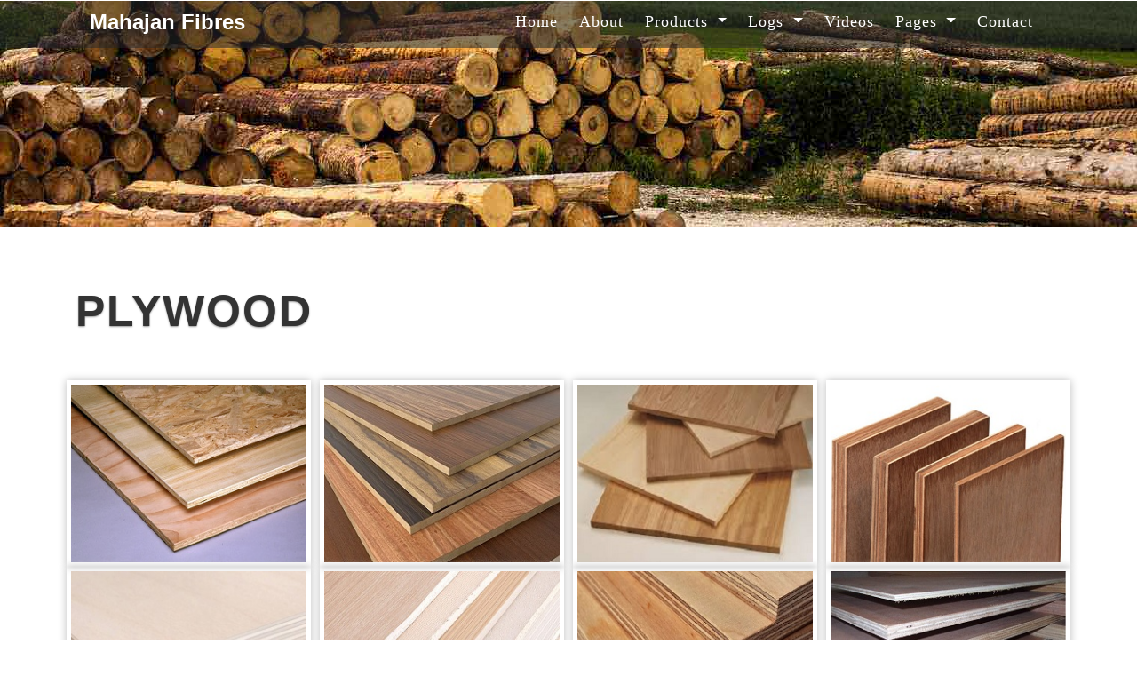

--- FILE ---
content_type: text/html
request_url: http://mahajanfibres.com/ply.html
body_size: 4120
content:
 <!--
	Author: W3layouts
	Author URL: http://w3layouts.com
	License: Creative Commons Attribution 3.0 Unported
	License URL: http://creativecommons.org/licenses/by/3.0/
-->
<!DOCTYPE html>
<html lang="en">
<head>
<title>Mahajan Fibres</title>
	
	<!-- Meta tag Keywords -->
	<meta http-equiv="Cache-Control" content="no-cache, no-store, must-revalidate" />
<meta http-equiv="Pragma" content="no-cache" />
<meta http-equiv="Expires" content="0" />
	<meta name="viewport" content="width=device-width, initial-scale=1">
	<meta charset="utf-8">
	<meta name="keywords" content="Intrend Responsive web template, Bootstrap Web Templates, Flat Web Templates, Android Compatible web template, 
	Smartphone Compatible web template, free webdesigns for Nokia, Samsung, LG, SonyEricsson, Motorola web design" />
	<script type="application/x-javascript">
		addEventListener("load", function () {
			setTimeout(hideURLbar, 0);
		}, false);

		function hideURLbar() {
			window.scrollTo(0, 1);
		}
	</script>
	<!--// Meta tag Keywords -->
	
	<!-- gallery css -->
	<link rel="stylesheet" href="css/swipebox.css">
	<!-- //gallery css -->

	<!-- css files -->
	<link rel="stylesheet" href="css/bootstrap.css"> <!-- Bootstrap-Core-CSS -->
	<link rel="stylesheet" href="css/style.css" type="text/css" media="all" /> <!-- Style-CSS --> 
	<link rel="stylesheet" href="css/fontawesome-all.css"> <!-- Font-Awesome-Icons-CSS -->
	<!-- //css files -->
	
	<!-- web-fonts -->
	<link href="//fonts.googleapis.com/css?family=Poiret+One&amp;subset=cyrillic,latin-ext" rel="stylesheet">
	<!-- //web-fonts -->
	
</head>

<body>

<!-- banner -->
<div class="inner-page-banner" id="home"> 	   
	<!--Header-->
	<header>
		<div class="container agile-banner_nav">
						<div class="gt__box"style="margin-left:970px;margin-top:-5px;">
    <p class="gt__notif">

    <div class="gt__select">
      <div id="google_translate_element"></div>
    </div>
  </div>
			<nav class="navbar navbar-expand-lg navbar-light bg-light">
				
				<h4 style="color:white;">
					<b>Mahajan Fibres</b></h4>
				<button class="navbar-toggler" type="button" data-toggle="collapse" data-target="#navbarSupportedContent" aria-controls="navbarSupportedContent" aria-expanded="false" aria-label="Toggle navigation">
				<span class="navbar-toggler-icon"></span>
				</button>

				<div class="collapse navbar-collapse justify-content-center" id="navbarSupportedContent">
					<ul class="navbar-nav ml-auto">
						<li class="nav-item">
							<a class="nav-link" href="index.html">Home <span class="sr-only">(current)</span></a>
						</li>
						<li >
						<a class="nav-link" href="about.html">About <span class="sr-only"></span></a>
					</li>
						<li class="dropdown nav-item">
						<a href="#" class="dropdown-toggle nav-link" data-toggle="dropdown">Products
							<b class="caret"></b>
						</a>
							<ul class="dropdown-menu agile_short_dropdown">
								
								<li>
								<a href="t&g.html">T & G</a>
								</li>
								 	
								<li>
									<a href="lumber.html">Lumbers</a>
								</li>
	                                   
	                                    	<li>
									<a href="coreveneer.html">Core Veneer</a>
								 
							         <li>
									<a href="red_cedar.html">Cedar</a>
								</li>
								       <li>
									<a href="syp.html">Shorts</a>
								</li>
						       <li>
									<a href="ply.html">Plywood</a>
								</li>
							</ul>
					</li>
					 
						
						<li class="dropdown nav-item">
							<a href="#" class="dropdown-toggle nav-link" data-toggle="dropdown">Logs
								<b class="caret"></b>
							</a>
							<ul class="dropdown-menu agile_short_dropdown">
								
								<li>
									<a href="birchlogs.html">Birtch Logs</a>
								</li>
								<li>
									<a href="blackalderlogs.html">Black Alder Logs</a>
								</li>
								<li>
									<a href="pine.html">Pine Logs</a>
								</li>
								<li>
									<a href="spruce.html">Spruce Logs</a>
								</li>
								<li>
									<a href="aspen.html">Aspen Logs</a>
								</li>
							</ul>
						</li>
					 
								<li class="nav-item">
						<a class="nav-link" href="videos.html">Videos</a>	
					</li>
						<ul class="dropdown-menu agile_short_dropdown">
								<li>
									<a href="australia.html">Australian Eucaplyptus Logs</a>
								</li>
								<li>
									<a href="finland.html">Finland wood Seminar</a>
								</li>
								<li>
									<a href="global.html">Global Buyer Mission Meeting at Canda 2017</a>
								</li>
								<li>
									<a href="delhi.html">Delhi Wood Trade Fair 2017</a>
								</li>
								<li>
									<a href="canada.html">Canada Bc Wood 2016</a>
								</li>
									<li>
									<a href="russia.html">Russian Europe Birchs price Logs</a>
								</li>
									<li>
									<a href="vedios.html">Videos</a>
								</li>
							</ul>
							</li>
								<li class="dropdown nav-item">
						<a href="#" class="dropdown-toggle nav-link" data-toggle="dropdown">Pages
							<b class="caret"></b>
						</a>
							<ul class="dropdown-menu agile_short_dropdown">
								
								<li>
									<a href="http://www.thecalculatorsite.com/conversions/substances/wood.php" data-hover="WOOD CONVERTER">Wood converter</a>
								</li>
								<li>
									<a href="track_trace.html">Track & Trace</a>
								</li>
							</ul>
					</li>
						
						<li class="nav-item">
							<a class="nav-link" href="contact.html">Contact</a>
						</li>
					</ul>
				</div>
			  
			</nav>
		</div>
	</header>
	<!--Header-->
</div>
<!-- //banner --> 

<!--Gallery-->
	<div class="gallery py-5">
		<div class="container py-sm-3">
		<h2 class="heading text-capitalize mb-sm-5 mb-3">PLYWOOD </h2>
			<h5 class="heading text-capitalize mb-sm-5 mb-3"> 
<p style="font-family:calibri;">
</p></h5>
					<div class="row gallery-grids">
						<div class="col-lg-3 col-md-4 col-sm-6 ggd baner-top small wow fadeInLeft animated" data-wow-delay=".5s">
							<a href="images/ply/1.jpg" class="b-link-stripe b-animate-go  swipebox">
								<div class="gal-spin-effect vertical ">
									<img src="images/ply/1.jpg" alt=" " />
									<div class="gal-text-box">
										<div class="info-gal-con">
										
											<span class="separator"></span>
											
											<span class="separator"></span>
											
										</div>
									</div>
								</div>
							</a>
						</div>
						<div class="col-lg-3 col-md-4 col-sm-6 ggd baner-top small wow fadeInLeft animated" data-wow-delay=".5s">
							<a href="images/ply/2.jpg" class="b-link-stripe b-animate-go  swipebox">
								<div class="gal-spin-effect vertical ">
									<img src="images/ply/2.jpg" alt=" " />
									<div class="gal-text-box">
										<div class="info-gal-con">

											<span class="separator"></span>
											
											<span class="separator"></span>
											
										</div>
									</div>
								</div>
							</a>
						</div>
						<div class="col-lg-3 col-md-4 col-sm-6 ggd baner-top small wow fadeInLeft animated" data-wow-delay=".5s">
							<a href="images/ply/6.jpg" class="b-link-stripe b-animate-go  swipebox">
								<div class="gal-spin-effect vertical ">
									<img src="images/ply/6.jpg" alt=" " />
									<div class="gal-text-box">
										<div class="info-gal-con">
										<span class="separator"></span>
											
											<span class="separator"></span>
											
										</div>
									</div>
								</div>
							</a>
						</div>
						<div class="col-lg-3 col-md-4 col-sm-6 ggd baner-top small wow fadeInUp animated" data-wow-delay=".5s">
							<a href="images/ply/4.jpg" class="b-link-stripe b-animate-go  swipebox">
								<div class="gal-spin-effect vertical ">
									<img src="images/ply/4.jpg" alt=" " />
									<div class="gal-text-box">
										<div class="info-gal-con">
										
											<span class="separator"></span>
											
											<span class="separator"></span>
											
										</div>
									</div>
								</div>
							</a>
						</div>
					<div class="col-lg-3 col-md-4 col-sm-6 ggd baner-top small wow fadeInUp animated" data-wow-delay=".5s">
							<a href="images/ply/3.jpg" class="b-link-stripe b-animate-go  swipebox">
								<div class="gal-spin-effect vertical ">
									<img src="images/ply/3.jpg" alt=" " />
									<div class="gal-text-box">
										<div class="info-gal-con">
										
											<span class="separator"></span>
											
											<span class="separator"></span>
											
										</div>
									</div>
								</div>
							</a>
						</div>
					<div class="col-lg-3 col-md-4 col-sm-6 ggd baner-top small wow fadeInUp animated" data-wow-delay=".5s">
							<a href="images/ply/13.jpg" class="b-link-stripe b-animate-go  swipebox">
								<div class="gal-spin-effect vertical ">
									<img src="images/ply/13.jpg" alt=" " />
									<div class="gal-text-box">
										<div class="info-gal-con">
										
											<span class="separator"></span>
											
											<span class="separator"></span>
											
										</div>
									</div>
								</div>
							</a>
						</div>
							<div class="col-lg-3 col-md-4 col-sm-6 ggd baner-top small wow fadeInUp animated" data-wow-delay=".5s">
							<a href="images/ply/8.jpg" class="b-link-stripe b-animate-go  swipebox">
								<div class="gal-spin-effect vertical ">
									<img src="images/ply/8.jpg" alt=" " />
									<div class="gal-text-box">
										<div class="info-gal-con">
										
											<span class="separator"></span>
											
											<span class="separator"></span>
											
										</div>
									</div>
								</div>
							</a>
						</div>
							<div class="col-lg-3 col-md-4 col-sm-6 ggd baner-top small wow fadeInUp animated" data-wow-delay=".5s">
							<a href="images/ply/9.jpg" class="b-link-stripe b-animate-go  swipebox">
								<div class="gal-spin-effect vertical ">
									<img src="images/ply/9.jpg" alt=" " />
									<div class="gal-text-box">
										<div class="info-gal-con">
										
											<span class="separator"></span>
											
											<span class="separator"></span>
											
										</div>
									</div>
								</div>
							</a>
						</div>
					 
						
				
					</div>
				</div>
		</div>
	<!-- //gallery -->
	<center>
	<h6 class="heading text-capitalize mb-sm-5 mb-3"><b style="font-family:calibri; font-size:26px;text-decoration:underline;"> </b></h6>

</center>
<!-- footer -->
<footer class="py-5">
	<div class="container py-md-5">
		<div class="footer-logo mb-5 text-center">
			<a class="navbar-brand" href="index.html">Mahajan<span class="display">Fibres</span></a>
		</div>
		<div class="footer-grid">
		
			<div class="list-footer">
				<ul class="footer-nav text-center">
					<li>
						<a href="index.html">Home</a>
					</li>
					
					<li>
						<a href="t&g.html">T & G</a>
					</li>
					<li>
						<a href="lumber.html">Lumbers</a>
					</li>
					<li>
						<a href="contact.html">Contact</a>
					</li>
				</ul>
			</div>
			<div class="agileits_w3layouts-copyright mt-4 text-center">
				<p>© 2019 Mahajan Fibres. All Rights Reserved | </p>
		</div>
		</div>
	</div>
</footer>
<!-- footer -->

<!-- js-scripts -->		

	<!-- js -->
	<script type="text/javascript" src="js/jquery-2.2.3.min.js"></script>
	<script type="text/javascript" src="js/bootstrap.js"></script> <!-- Necessary-JavaScript-File-For-Bootstrap --> 
	<!-- //js -->
	
	<!-- swipe box js -->
	<script src="js/jquery.swipebox.min.js"></script> 
	    <script type="text/javascript">
			jQuery(function($) {
				$(".swipebox").swipebox();
			});
	</script>
	<!-- //swipe box js -->

	<!-- start-smoth-scrolling -->
	<script src="js/SmoothScroll.min.js"></script>
	<script type="text/javascript" src="js/move-top.js"></script>
	<script type="text/javascript" src="js/easing.js"></script>
	<script type="text/javascript">
		jQuery(document).ready(function($) {
			$(".scroll").click(function(event){		
				event.preventDefault();
				$('html,body').animate({scrollTop:$(this.hash).offset().top},1000);
			});
		});
	</script>
	<!-- here stars scrolling icon -->
	<script type="text/javascript">
		$(document).ready(function() {
			/*
				var defaults = {
				containerID: 'toTop', // fading element id
				containerHoverID: 'toTopHover', // fading element hover id
				scrollSpeed: 1200,
				easingType: 'linear' 
				};
			*/
								
			$().UItoTop({ easingType: 'easeOutQuart' });
								
			});
	</script>

	<script>
	// function googleTranslateElementInit() {
// new google.translate.TranslateElement({pageLanguage: 'en'}, 'google_translate_element');
// }

function googleTranslateElementInit() {
new google.translate.TranslateElement({pageLanguage: 'en', layout: google.translate.TranslateElement.InlineLayout.SIMPLE}, 'google_translate_element');
}

(function(){var gtConstEvalStartTime = new Date();function d(b){var a=document.getElementsByTagName("head")[0];a||(a=document.body.parentNode.appendChild(document.createElement("head")));a.appendChild(b)}function _loadJs(b){var a=document.createElement("script");a.type="text/javascript";a.charset="UTF-8";a.src=b;d(a)}function _loadCss(b){var a=document.createElement("link");a.type="text/css";a.rel="stylesheet";a.charset="UTF-8";a.href=b;d(a)}function _isNS(b){b=b.split(".");for(var a=window,c=0;c<b.length;++c)if(!(a=a[b[c]]))return!1;return!0}
function _setupNS(b){b=b.split(".");for(var a=window,c=0;c<b.length;++c)a.hasOwnProperty?a.hasOwnProperty(b[c])?a=a[b[c]]:a=a[b[c]]={}:a=a[b[c]]||(a[b[c]]={});return a}window.addEventListener&&"undefined"==typeof document.readyState&&window.addEventListener("DOMContentLoaded",function(){document.readyState="complete"},!1);
if (_isNS('google.translate.Element')){return}(function(){var c=_setupNS('google.translate._const');c._cest = gtConstEvalStartTime;gtConstEvalStartTime = undefined;c._cl='en';c._cuc='googleTranslateElementInit';c._cac='';c._cam='';c._ctkk=eval('((function(){var a\x3d814543065;var b\x3d2873925779;return 414629+\x27.\x27+(a+b)})())');var h='translate.googleapis.com';var s=(true?'https':window.location.protocol=='https:'?'https':'http')+'://';var b=s+h;c._pah=h;c._pas=s;c._pbi=b+'/translate_static/img/te_bk.gif';c._pci=b+'/translate_static/img/te_ctrl3.gif';c._pli=b+'/translate_static/img/loading.gif';c._plla=h+'/translate_a/l';c._pmi=b+'/translate_static/img/mini_google.png';c._ps=b+'/translate_static/css/translateelement.css';c._puh='translate.google.com';_loadCss(c._ps);_loadJs(b+'/translate_static/js/element/main.js');})();})();

/*
console.log($('goog-te-gadget').html('Powered by ').replace('test'));

$(".goog-te-gadget:contains('Powered by ')").text("test");


$('.goog-te-gadget').each(function() {
   var text = $(this).html();
   $(this).html(text.replace('Powered by ', 'I love this text')); 

});
*/

</script>
	<!-- //here ends scrolling icon -->
	<!-- start-smoth-scrolling -->
	
<!-- //js-scripts -->

</body>
<script>'undefined'=== typeof _trfq || (window._trfq = []);'undefined'=== typeof _trfd && (window._trfd=[]),_trfd.push({'tccl.baseHost':'secureserver.net'},{'ap':'cpsh-oh'},{'server':'sg2plzcpnl509485'},{'dcenter':'sg2'},{'cp_id':'10393300'},{'cp_cl':'8'}) // Monitoring performance to make your website faster. If you want to opt-out, please contact web hosting support.</script><script src='https://img1.wsimg.com/traffic-assets/js/tccl.min.js'></script></html>

--- FILE ---
content_type: text/css
request_url: http://mahajanfibres.com/css/style.css
body_size: 9328
content:
/*--
Author: W3layouts
Author URL: http://w3layouts.com
License: Creative Commons Attribution 3.0 Unported
License URL: http://creativecommons.org/licenses/by/3.0/
--*/
body{
	padding:0;
	margin:0;
    width:100%;
	background:#fff;
	position:relative;
	font-family: 'Poiret One', cursive;
}
body a{
    transition:0.5s all;
	-webkit-transition:0.5s all;
	-moz-transition:0.5s all;
	-o-transition:0.5s all;
	-ms-transition:0.5s all;
}
a:hover{
	text-decoration:none;
}
input[type="button"],input[type="submit"],.contact-form input[type="submit"]{
	transition:0.5s all;
	-webkit-transition:0.5s all;
	-moz-transition:0.5s all;
	-o-transition:0.5s all;
	-ms-transition:0.5s all;
}
h1,h2,h3,h4,h5,h6{
	margin:0;	
}	
p{
	margin:0;
}
ul{
	margin:0;
	padding:0;
}
label{
	margin:0;
}
img{
	width:100%;
}


/*-- banner --*/
header {
    position: absolute;
    z-index: 9;
    width: 100%;
    background: rgba(37, 37, 37, 0.54);
}
.bg-light {
    background-color: transparent !important;
}
h1{
    font-size: inherit;
}
/*-- nav --*/

.navbar-nav > li {
    margin-right: 0.5em;
}
.dropdown-menu a {
    font-size: 12px;
    font-weight: 400;
    letter-spacing: 1px;
    padding: 10px;
	color: #333;
}
.dropdown-menu li {
    padding: 5px 0;
}
.navbar-default .navbar-brand,.navbar-default .navbar-brand:hover, .navbar-default .navbar-brand:focus {
    color: #fff;
}
.navbar-light .navbar-nav .show > .nav-link, .navbar-light .navbar-nav .active > .nav-link, .navbar-light .navbar-nav .nav-link.show, .navbar-light .navbar-nav .nav-link.active {
    color: #fff;
    font-size: 18px;
    font-weight: 400;
    letter-spacing: 1px;
    font-family:calibri;
     text-decoration: underline;
}
.navbar-light .navbar-nav .nav-link {
    color: #fff;
    font-size: 18px;
    font-weight: 400;
    letter-spacing: 1px;
    font-family:calibri;
}
.navbar-light .navbar-brand {
    color: #fff;
    font-size: 3em;
    text-decoration: none;
    border: 4px solid #fff;
    text-transform: uppercase;
	font-weight: 700;
    margin: 0;
	text-align: center;
    letter-spacing: 3px;
    padding: 10px 15px;
    line-height: 50px;
}
.navbar-light .navbar-brand:hover, .navbar-light .navbar-brand:focus {
    color: #F44336;
    border: 4px solid;
}
.navbar-brand span {
    display: block;
}
.navbar-brand i {
    padding: .17em .2em;
    font-style: normal;
    display: inline-block;
}
.w3layouts_banner_info{
	text-align: center;
    width: 80%;
    margin: 15em auto 0;
}
.w3layouts_banner_info h2{
	font-size:3em;
	color:#fff;
	text-transform:capitalize;
	background:rgba(0, 208, 245, 0.65);
}
.w3layouts_banner_info p {
    text-transform: uppercase;
    color: #212121;
    letter-spacing: 7px;
    font-weight: bold;
    margin-bottom: 1em;
}
.link-effect-2 a {
	overflow: hidden;
	padding: 20px;
	color: #797878;
	font-weight: 400;
}
.link-effect-2 a span {
  position: relative;
  display: inline-block;
  -moz-transition: 0.3s;
  -o-transition: 0.3s;
  -webkit-transition: 0.3s;
  transition: 0.3s;
}
.link-effect-2 a span::before {
  color: #00d2ff;
  position: absolute;
  top: 100%;
  content: attr(data-hover);
  font-weight: 800;
  -moz-transform: translate3d(0, 0, 0);
  -ms-transform: translate3d(0, 0, 0);
  -webkit-transform: translate3d(0, 0, 0);
  transform: translate3d(0, 0, 0);
}
.link-effect-2 a:hover span {
  -moz-transform: translateY(-100%);
  -ms-transform: translateY(-100%);
  -webkit-transform: translateY(-100%);
  transform: translateY(-100%);
}
/*-- //top-nav --*/ 
.cd-radial-slider-content h2,.cd-radial-slider-content h3 {
    font-size: 3.5em;
    color: #fff;
    text-align: center;
    line-height: 1.5em;
    text-transform: uppercase;
    font-weight: 700;
    letter-spacing: 20px;
    text-shadow: 2px 2px 2px rgb(12, 12, 12);
}
.cd-radial-slider-content h2 span ,.cd-radial-slider-content h3 span {
    display: block;
    color: #fcd000;
}

a.read,a.read2{
    font-size: 17px;
    color: #fff !important;
    padding: .8em 1.5em;
     margin-top: 1em;
    display: inline-block;
    letter-spacing: 3px;
	background: transparent;
	border: 2px solid #fff;
}
a.read i {
    vertical-align: middle;
}
a.read2{
	background:#000!important;
}
a.read:hover, a.read2:hover{
    background: #3F51B5;
	border: 2px solid #3F51B5;
}
/*-- //banner --*/


/*-- about --*/
h3.heading,h2.heading {
    font-size: 50px;
    font-weight: 700;
    letter-spacing: 2px;
    color: #333;
    text-shadow: 0 1px 2px rgba(0, 0, 0, 0.4);
}

.card-title {
    text-transform: uppercase;
    font-size: 20px;
    color: #F44336;
    font-weight: bold;
    letter-spacing: 2px;
    position: relative;
    margin-bottom: 1.2rem;
    margin-top:1.2rem;
    text-shadow: 0 1px 2px rgba(0, 0, 0, 0.4);
}
.card-text {
    margin: 0;
    font-size: 12px;
    color: #777;
    margin: 1em 0;
    line-height: 20px;
    font-weight: 600;
    letter-spacing: 1px;
}
.card-title:after {
    position: absolute;
    content: '';
    background: #F44336;
    width: 20%;
    height: 2px;
    left: 40%;
    bottom: -30%;
}
.titleleft:after {
    position: absolute;
    content: '';
    background: #F44336;
    width: 20%;
    height: 2px;
    left: 0%;
    bottom: -30%;
}
.titleright:after {
    position: absolute;
    content: '';
    background: #F44336;
    width: 20%;
    height: 2px;
    left: auto;
    right: 0%;
    bottom: -30%;
}

.card-body a.btn {
	background: none;
    color: #333;
    letter-spacing: 2px;
    padding: 10px 25px;
    font-weight: 600;
    font-size: 14px;
    border-radius: 0;
    border: 1px solid #333;
}

section.agile_stats {
    background: #EFF6FD;
}

h3.stat-title {
    color: #000;
    letter-spacing: 4.5px;
    font-size: 1.8em;
    line-height: 25px;
}

.counter i {
    color: #bed0e9;
}

.timer {
    font-size: 2em;
    color: #000;
}

.w3l-thead {
    background: #007bff;
}

/*-- //about --*/

/*-- about bottom --*/

.bottom-grids h3 {
    text-transform: uppercase;
    font-size: 27px;
    color: #F44336;
    font-weight: bold;
    letter-spacing: 3px;
    position: relative;
    text-shadow: 0 1px 2px rgba(0, 0, 0, 0.4);
}
.bottom-grids p {
    font-size: 15px;
    color: #777;
    margin: 1em 0;
    line-height: 28px;
    font-weight: 600;
    letter-spacing: 1px;
}
.bottom-grid1 a {
      background: none;
    color: #333;
    letter-spacing: 2px;
    padding: 12px 25px;
    font-weight: 600;
    font-size: 14px;
    border-radius: 0;
    border: 1px solid #333;
}
.bottom-grid1 a:hover {
    background: #3F51B5;
    color: #fff;
    border: 1px solid #3F51B5;
}
.bottom-grid2 h4 {
    font-size: 40px;
    font-weight: bold;
    text-align: center;
    letter-spacing: 4px;
    border: 2px solid #3F51B5;
    background: #3F51B5;
    color: #fff;
    border-radius: 50%;
    width: 250px;
    height: 250px;
    line-height: 250px;
    margin: auto;
	position: relative;
    transition: 0.5s all;
    -webkit-transition: 0.5s all;
    -moz-transition: 0.5s all;
    -ms-transition: 0.5s all;
    -o-transition: 0.5s all;
}
.bottom-grid2 h4:hover {
    border: 2px solid #333;
    background: #333;
	color: #fff;
    transition: 0.5s all;
    -webkit-transition: 0.5s all;
    -moz-transition: 0.5s all;
    -ms-transition: 0.5s all;
    -o-transition: 0.5s all;
}
.bottom-grid2 h4:after {
    position: absolute;
    content: '';
    background: #fff;
    width: 20%;
    height: 2px;
    left: 40%;
    bottom: 35%;
}
.bottom-grid2 h4:before {
    position: absolute;
    content: '';
    background: #fff;
    width: 40%;
    height: 2px;
    left: 30%;
    top: 35%;
}
/*-- //about bottom --*/
/*-- //table for products --*/
table.minimalistBlack {
  font-family: "Lucida Sans Unicode", "Lucida Grande", sans-serif;
  border: 3px solid #000000;
  background-color: #EEECEC;
  width: 90%;
  height: 300px;
  text-align: left;
  border-collapse: collapse;
  margin-bottom:20px;
}
table.minimalistBlack td, table.minimalistBlack th {
  border: 1px solid #000000;
  padding: 5px 4px;
}
table.minimalistBlack tbody td {
  font-size: 14px;
}
table.minimalistBlack thead {
  background: #CFCFCF;
  background: -moz-linear-gradient(top, #dbdbdb 0%, #d3d3d3 66%, #CFCFCF 100%);
  background: -webkit-linear-gradient(top, #dbdbdb 0%, #d3d3d3 66%, #CFCFCF 100%);
  background: linear-gradient(to bottom, #dbdbdb 0%, #d3d3d3 66%, #CFCFCF 100%);
  border-bottom: 3px solid #000000;
}
table.minimalistBlack thead th {
  font-size: 15px;
  font-weight: bold;
  color: #000000;
  text-align: left;
}
table.minimalistBlack tfoot {
  font-size: 14px;
  font-weight: bold;
  color: #000000;
  border-top: 3px solid #000000;
}
table.minimalistBlack tfoot td {
  font-size: 14px;
}

/*-- blog --*/

.blog-img {
    padding: 0;
}

.blog-bottom {
    background: #eb5273;
    padding: 2em;
    min-height: 330px;
}

.blog_info h5 a {
    font-size: 20px;
    color: #3F51B5;
    font-weight: 900;
    text-transform: uppercase;
    text-decoration: none;
    line-height: 1.5;
    letter-spacing: 3px;
}

.blog_info p a.user-blog {
    color: #555;
    text-transform: capitalize;
    font-size: 1em;
}

ul.blog_list li {
    display: inline-block;
    color: #212121;
    font-size: 0.9em;
}

ul.blog_list li span {
    color: #3F51B5;
    padding-right: 8px;
}

ul.blog_list li i {
    padding: 0 1em;
    font-style: normal;
    color: #999;
}

ul.blog_list li a {
    text-decoration: none;
    color: #212121;
}

.blog_info {
    padding: 2em;
    border: 3px solid #f5f5f5;
}

.blog-side.blog-top-right {
    padding-right: 0;
}
.single-left1.blog_info {
    margin: 0;
}

.blog_info p {
     font-size: 15px;
    color: #777;
    margin: 1em 0;
    line-height: 28px;
    font-weight: 600;
    letter-spacing: 1px;
}

ul.blog_list li a {
    font-weight: 900;
    font-size: 14px;
    letter-spacing: 1px;
    color: #515252;
}

/*-single-*/

.single-gd {
    padding: 2em 2em;
    border: 3px solid #f5f5f5;
    margin-bottom: 1em;
}

.single-gd h4 {
    font-size: 20px;
    color: #4b4d4f;
    margin-bottom: 20px;
    letter-spacing: 1px;
    font-weight: 900;
    text-transform: capitalize;
}

h5.mt-0 {
    margin-bottom: 15px;
    font-size: 18px;
    color: #3F51B5;
    font-weight: 900;
    text-transform: uppercase;
    text-decoration: none;
    line-height: 1.5;
    letter-spacing: 2px;
}

.progress {
    font-size: 0.75em;
    line-height: 8em;
    text-align: center;
    background-color: #d6d9da;
    border-radius: 0.25rem;
    margin-bottom: 1em;
}

.card-body {
    padding: 12px;
}

.card-header {
    padding: 0;
    color: #0e0f10;
}

.card-header button.btn.btn-link {
    color: #555;
    font-weight: 600;
}

.single-gd form input {
    width: 100%;
}

.single-left .single-gd img {
    margin-bottom: 1em;
}

.comment-top input[type="text"],
.comment-top input[type="email"],
.comment-top textarea {
    background: none;
    width: 100%;
    outline: none;
    border: 1px solid #b7b7b7;
    padding: 0.7em 1em;
    font-size: 0.9em;
    color: #777;
	font-weight: 900;
    margin: 0 0 0.7em;
    letter-spacing: 2px;
}

.comment-top input[type="submit"] {
    font-size: 1.1em;
	font-weight: 900;
    background: #3F51B5;
    padding: 0.7em 1em;
	letter-spacing: 3px;
    text-align: center;
    color: #fff;
    border: none;
    outline: none;
    margin: 0 auto;
    transition: 0.5s all;
    -webkit-transition: 0.5s all;
    -o-transition: 0.5s all;
    -ms-transition: 0.5s all;
    -moz-transition: 0.5s all;
    cursor: pointer;
}

.comment-top input[type="submit"]:hover {
    background: #222;
}

.single-gd form input[type="email"] {
    outline: none;
    padding: 12px 15px;
    font-size: 14px;
	font-weight: 900;
    color: #777;
    background: #ffffff;
    letter-spacing: 3px;
    border: none;
    border: 1px solid #777;
    margin: 0;
    border-radius: 0;
}
.single-gd p{
    font-size: 15px;
    color: #777;
    line-height: 28px;
    font-weight: 600;
    letter-spacing: 1px;
}
.comment-bottom textarea{
    height: 120px;
}
.single-gd form input[type="submit"] {
    background: #3F51B5;
    padding: .8em 1em;
    color: #fff;
    font-size: 15px;
    font-weight: 700;
    display: block;
    outline: none;
    border: none;
    cursor: pointer;
    letter-spacing: 1px;
    margin-top: 1em;
}

.single-gd form input[type="submit"]:hover {
    background: #222;
}

.media-body p {
    font-size: 15px;
    color: #777;
    margin: 1em 0;
    line-height: 28px;
    font-weight: 600;
    letter-spacing: 1px;
}

.comment h3,
.comment-top h4 {
    color: #555;
    font-size: 1.4em;
    text-align: left;
    padding: 0 0 0.5em;
    font-weight: 600;
    letter-spacing: 1px;
    text-shadow: 0 1px 2px rgba(0, 0, 0, 0.03);
    margin-bottom: 1em;
}

.media img {
    margin-right: 15px;
     width: 15%;
}

.comment-top {
    margin-top: 2em;
}

.blog-grid-right {
    float: left;
    width: 60%;
    margin-left: 0.5em;
}

.blog-grid-left {
    float: left;
    width: 36%;
}

.blog-grid-right h5 {
    font-size: 0.95em;
    line-height: 1.4em;
    font-weight: 600;
}

.blog-grid-right h5 a {
    font-size: 15px;
    color: #777;
    margin: 1em 0;
    line-height: 28px;
    font-weight: 600;
    letter-spacing: 1px;
}
.tech-btm img {
    background: #f3f3f3;
    padding: 6px;
}

/* //blog responsive code */

@media screen and (max-width: 1680px) {}

@media screen and (max-width: 1600px) {}

@media screen and (max-width: 1440px) {}

@media screen and (max-width:1366px) {
    
}

@media screen and (max-width:1280px) {}

@media screen and (max-width: 1080px) {
    .blog_info p {
        line-height: 1.5;
        letter-spacing: 0.3px;
    }
    .blog_info {
        min-height: 275px;
        padding: 1em 2em;
    }
    .blog_info.blog-right {
        min-height: 305px;
        width: 100%;
    }
}

@media screen and (max-width: 1050px) {
    .blog_info.blog-right {
        min-height: 297px;
    }
    .blog-x.br-mar {
        margin-top: 1.2em;
    }
    .blog_info.blog-right {
        min-height: 370px;
    }
    .blog_info.blog-right {
		min-height: 370px;
		width: 100%;
	}
	.blog_info.blog-right.two {
		min-height: 369px;
    }
    .single-gd h4 {
        font-size: 1em;
    }
}

@media screen and (max-width: 1024px) {
    .blog_info.blog-right {
		min-height: 372px;
	}
	.blog_info.blog-right.two {
		min-height: 373px;
	}
}

@media screen and (max-width: 991px) {
    .blog_info {
        min-height: auto;
        padding:2em 2em;
    }
    .blog_info.blog-right {
        min-height: auto;
    }
    .blog-side.blog-top-right {
        padding-right: 0;
        margin-top: 1em;
    }
    .blog_info.blog-right.two {
        min-height: auto;
    }
    .single-gd h4 {
         font-size: 1em;
    }
    .single-left {
        margin-top: 2em;
    }
}

@media screen and (max-width: 667px) {
    .row {
        margin-right: 5px;
        margin-left: 5px;
    }
    .blog-side.blog-top-right {
        padding-right: 0;
        margin-top: 1em;
        padding: 0;
    }
    .blog-sp {
        padding: 0;
    }
    .mt-3 {
        margin-top: 1em !important;
        display: block;
    }
    .single-left {
        margin-top: 2em;
        padding: 0;
    }
}

@media screen and (max-width: 640px) {
    .blog-sp {
        padding: 0;
    }
}

@media screen and (max-width: 600px) {
    .comment-top input[type="submit"] {
        width:40%;
    }
}

@media screen and (max-width: 568px) {

}

@media screen and (max-width: 480px) {

}

@media screen and (max-width: 414px) {
    .comment-top input[type="submit"] {
        width:45%;
    }
}

@media screen and (max-width: 384px) {


}

@media screen and (max-width: 375px) {

}

@media screen and (max-width: 320px) {

}

/* //blog responsive code */


/*-- error --*/
.content_left h2 {
    font-size: 100px;
    position: relative;
}
.content_left h2:after {
    content: "";
    position: absolute;
    border: 5px solid #3F51B5;
    width: 46px;
    height: 46px;
    left: 6.2%;
    top: 31%;
    border-radius: 50%;
}
.b-search input[type="text"] {
    width: 100%;
    outline: none;
    padding: 12px 20px;
    font-size: 16px;
	font-weight: 900;
    letter-spacing: 3px;
    color: #333;
    border: none;
    box-sizing: border-box;
     border: 1px solid #999;
}
.b-search input[type="submit"] {
    background: url(../images/search-icon.png) no-repeat 14px 14px #3F51B5;
    border: none;
    height: 50px;
    width: 50px;
    display: inline-block;
    position: absolute;
    outline: none;
    cursor: pointer;
    top: 0px;
    right: 0px;
}
.b-search {
    position: relative;
    width: 40%;
}
.back_to_index a {
    font-size: 15px;
    font-weight: 900;
    background: #3F51B5;
    padding: 1em 2em;
    margin: 1em 0;
    display: inline-block;
    letter-spacing: 3px;
    text-align: center;
    color: #fff;
    border: none;
    outline: none;
    transition: 0.5s all;
    -webkit-transition: 0.5s all;
    -o-transition: 0.5s all;
    -ms-transition: 0.5s all;
    -moz-transition: 0.5s all;
    cursor: pointer;
}
.back_to_index a:hover {
    background: #333;
}
.content_left p {
    font-size: 15px;
    color: #777;
    line-height: 28px;
    font-weight: 600;
    letter-spacing: 1px;
}
.content_left h5 {
    font-size: 20px;
    color: #3F51B5;
    font-weight: 900;
    text-transform: uppercase;
    text-decoration: none;
    line-height: 1.5;
    letter-spacing: 3px;
}



/*-- //error --*/

/*-- counter--*/
.services-bottom {
    background: url(../images/1.jpg) no-repeat 0px 0px;
    background-size: cover;
    -webkit-background-size: cover;
    -moz-background-size: cover;
    -o-background-size: cover;
    -ms-background-size: cover;
    background-attachment: fixed;
}
.banner-dott1 {
    background: rgba(0, 0, 0, 0.4);
}
.stats h2.heading {
    color: #fff;
}
.agile_count_grid_left {
    text-align: center;
}
.agile_count_grid_left span,.agile_count_grid_right p{
	font-size:3em;
}
.agile_count_grid_right p{
    font-size: 2em;
    border: 1px solid;
	margin: 1em 0;
}
.agile_count_grid_right {
    text-align: center;
}
.agile_count_grid_right p{
	color: #fff;
     font-weight: bold;
    letter-spacing: 5px;
}
.w3_agile_stats_grid h4 {
      font-size: 17px;
    letter-spacing: 3px;
    color: #ccc;
    margin: .5em 0 0;
    text-transform:capitalize;
    position: relative;
    text-align: center;
     font-weight: bold;
}
.w3_agile_stats_grid h4:after{
    position: absolute;
    content: "";
    height: 2px;
    width: 20%;
    background: #eee;
    bottom: -100%;
    left: 40%;
}
.agile_count_grid_left span {
    color: #eee;
}
/*-- //counter--*/


/*-- why --*/
.why{
	background: url(../images/3.jpg) no-repeat center;
	background-size: cover;
}
.layer{
    background: rgba(37, 37, 37, 0.54);
}
.why h3.heading, .services-bottom .heading {
    color: #fff;
}
.why-grid1 h4 {
    text-transform: uppercase;
    font-size: 30px;
    color: #fff;
    font-weight: bold;
    letter-spacing: 4px;
     line-height: 40px;
    position: relative;
    margin-bottom: 1.2rem;
     text-shadow: 2px 2px 2px rgb(12, 12, 12);
}
.why-grid1 p {
    margin: 0;
    font-size: 16px;
    color: #fff;
    text-transform: uppercase;
    font-weight: bold;
    letter-spacing: 6px;
    text-decoration: underline;
}
.why-grid1 i.icon {
    color: #fff;
    font-size: 50px;
    margin-bottom: .7em;
}
.why-grid1 a i {
    color: #fff;
    border: 2px solid #fff;
    width: 50px;
    height: 50px;
    line-height: 47px;
    font-size: 20px;
    text-align: center;
    border-radius: 50%;
    transition: 0.5s all;
    -webkit-transition: 0.5s all;
    -moz-transition: 0.5s all;
    -ms-transition: 0.5s all;
    -o-transition: 0.5s all;
}
.why-grid1 a i:hover {
    background: #3F51B5;
    border: 2px solid #3F51B5;
    transition: 0.5s all;
    -webkit-transition: 0.5s all;
    -moz-transition: 0.5s all;
    -ms-transition: 0.5s all;
    -o-transition: 0.5s all;
}

/*-- why --*/

/*-- banner-bottom --*/
.w3-agileits-about h3,h3.tittle-agileits-w3layouts,.agileits_agile_contact_form h3,.w3-team-head h3,.services-heading h3{
    font-size: 3em;
    color: #000;
    text-align: center;
		 margin-bottom:40px;
}
.w3-agileits-about-top h3 {
    color: #000;
}
.banner-silder {
    position: relative;
}
.view-tenth img {
   -webkit-transform: scaleY(1);
   -moz-transform: scaleY(1);
   -o-transform: scaleY(1);
   -ms-transform: scaleY(1);
   transform: scaleY(1);
   -webkit-transition: all 0.7s ease-in-out;
   -moz-transition: all 0.7s ease-in-out;
   -o-transition: all 0.7s ease-in-out;
   -ms-transition: all 0.7s ease-in-out;
   transition: all 0.7s ease-in-out;
   width:100%;
}
.view-tenth .mask {
   -webkit-transition: all 0.5s linear;
   -moz-transition: all 0.5s linear;
   -o-transition: all 0.5s linear;
   -ms-transition: all 0.5s linear;
   transition: all 0.5s linear;
   -ms-filter: "progid: DXImageTransform.Microsoft.Alpha(Opacity=0)";
   filter: alpha(opacity=0);
   opacity: 0;
}
.view-tenth img {
   filter: alpha(opacity=1);
   opacity: 1;
}
.view-tenth:hover .mask {
   -ms-filter: "progid: DXImageTransform.Microsoft.Alpha(Opacity=100)";
   filter: alpha(opacity=100);
   opacity: 1;
}
.view {
    float: none;
    overflow: hidden;
    position: relative;
    text-align: center;
    background: #3F51B5;
    min-height: 290px;
}
.view1 {
    background: #2196F3;
}
.view2 {
    background: #ff4c4c;
}
.view3 {
    background: #009688;
}

.view .mask,.view .content {
   position: absolute;
   overflow: hidden;
   top: 0;
   left: 0;
}
.view img {
   display: block;
   position: relative;
}
.agile_text_box p {
    line-height: 1.8em;
    width: 89%;
    margin: 0 auto;
      font-size: 15px;
    color: #ccc;
    line-height: 28px;
    font-weight: 600;
    letter-spacing: 1px;
}
.agile_text_box h3 {
    font-size: 20px;
    color: #fff;
    margin: 1em 0;
    font-weight: bold;
    letter-spacing: 4px;
    text-transform: uppercase;
}
.banner_bottom_right_grid {
    padding-right: 0;
}
.wthree_banner_bottom_right_grids:nth-child(2){
	margin:1em 0 0;
}
.banner_bottom_left h3 {
    color: #212121;
    font-size: 3em;
    font-weight: 700;
    text-shadow:2px 2px 2px rgba(189, 187, 187, 0.8);
    -webkit-text-shadow:2px 2px 2px rgba(189, 187, 187, 0.8);
    -moz-text-shadow:2px 2px 2px rgba(189, 187, 187, 0.8);
    -o-text-shadow:2px 2px 2px rgba(189, 187, 187, 0.8);
    -ms-text-shadow:2px 2px 2px rgba(189, 187, 187, 0.8);
    letter-spacing: 1px;
}
.banner_bottom_left p i {
    color: #34bf49;
    display: block;
    margin: .5em 0 1em;
    letter-spacing: 6px;
    font-size: 0.9em;
}
.banner_bottom_left {
    text-align: left;
    margin-top: 1em;
}
.banner_bottom_left p{
	line-height:2em;
	margin-bottom:3em;
}
.wthree_more1 a,.wthree_more2 a,.wthree_more3 a {
    text-align: center;
}
.wthree_more.wthree_more1 {
    padding: 0;
	margin-top:1em;
}
.wthree_more.wthree_more1 a {
    width: 25%!important;
	margin: 0!important;
}

.banner_bottom_right_grid i {
    color: #fff;
    font-size: 2em;
    margin-top: 1.8em;
}
.banner_bottom_right .img_agile {
    position: relative;
    border: 7px solid #34bf49;
}
.banner_bottom_right .img_agile img {
    position: relative;
    top: 25px;
    left: 25px;
    display: block;
    width: 100%;
    height: auto;
    transition: all 500ms ease;
    -moz-transition: all 500ms ease;
    -webkit-transition: all 500ms ease;
    -ms-transition: all 500ms ease;
    -o-transition: all 500ms ease;
}
/*-- //banner-bottom --*/

/*-- team --*/

.w3_agileits-team1 h5 {
    font-size: 20px;
    color: #000;
	text-transform: uppercase;
    letter-spacing: 1px;
     font-weight: bold;
    letter-spacing: 3px;
    text-shadow: 0 1px 2px rgba(0, 0, 0, 0.4);
}
.w3_agileits-team1 p {
    margin: 0;
    font-size: 15px;
    color: #777;
    line-height: 28px;
    font-weight: 600;
    letter-spacing: 1px;
}
.social-icons ul li {
    display: inline-block;
    text-align: center;
}

.social-icons ul li a.fab {
      font-size: 12px;
    color: #fff;
    background: #333;
    width: 37px;
    height: 37px;
    line-height: 37px;
    border-radius: 50%;
}

.social-icons ul li a.fab:hover {
    color: #fff;
    background: #3F51B5;
}

.team-right p {
    font-size: 20px;
}
/*-- //team --*/

/*-- clients --*/
.clients-main{
	background: url(../images/banner.jpg) no-repeat center;
    background-size: cover;
    -webkit-background-size: cover;
    -moz-background-size: cover;
    -o-background-size: cover;
    -ms-background-size: cover;
}
.wthree-different-dot1 {
    background: rgba(37, 37, 37, 0.54);
}
.clients-main h3.heading {
    color: #fff;
}
.cli-ent {
    width: 60%;
    margin: 0 auto;
}
.contact-w3layouts h3,
.clients h3 {
	color: #000!important;
}
.spldishes-w3left {
	padding: 2.3em;
	background-color: #fd463e;
	-webkit-transition: .5s all;
	-moz-transition: .5s all;
	-o-transition: .5s all;
	-ms-transition: .5s all;
	transition: .5s all;
}
.w3agile-spldishes p.para-agileits-w3layouts {
	color: #8a8888!important;
}
.spldishes-agileinfo:hover .spldishes-w3left {
	background-color: #09c4dc;
}
.spldishes-agileinfo {
	margin-top: 4em;
}
.spldishes-agileinfo h5 {
	font-size: 2em;
	color: #fff;
}
.spldishes-w3left p {
	color: #fff;
	margin-top: 1.4em;
}
.spldishes-grids {
	padding: 0;
}
.g1 {
	position: relative;
	display: block;
	padding: 0em 0em 3em;
	margin: 0em 0em 0em 0em;
}
.agile-dish-caption h4 {
    font-size: 28px;
    color: #fff;
     font-weight: 700;
    margin: 0.6em 0;
    text-transform: capitalize;
    letter-spacing: 2px;
}
.agile-dish-caption h5 {
    font-size: 18px;
    color: #eee;
    margin: 0.6em 0;
    text-transform: capitalize;
    letter-spacing: 1px;
	font-weight: 600;
}
.agile-dish-caption h3 {
	font-weight: bold;
	color: #3d3d3d;
}
.agile-dish-caption span {
    margin: 0;
    padding: 0;
    font-size: 16px;
    line-height: 30px;
    color: #999;
    font-weight: 300;
    display: block;
}
#owl-demo .item img {
	width: 100px;
}
p.para-w3-agile {
    color: #eee;
    font-size: 15px;
    line-height: 28px;
    letter-spacing: 1px;
	text-align: center;
}
.agile-dish-caption {
    text-align: center;
}
.flexslider .slides img {
    display: inline-block;
    width: 120px;
    height: 120px;
    border: 4px solid #fff;
	border-radius: 50%;
}
.g1 p span.fa {
	font-size: 1.8em;
	color:#eee;
	margin-right: 0.5em;
}
@media(max-width:480px) {
	.agile-dish-caption {
		padding: 0.5em;
	}
	.agile-dish-caption span {
		font-size: 0.8em;
	}
}
.client-eql {
	display: flex;
	-webkit-justify-content: space-between;
	justify-content: space-between;
}
/*-- //clients --*/

/*-- news --*/
.news-grids h4 {
    font-size: 20px;
    font-weight: bold;
    letter-spacing: 3px;
    color: #F44336;
	position: relative;
}
.news-grids h4:after{
    position: absolute;
    content: '';
    background: #F44336;
    width: 10%;
    height: 2px;
    left: 45%;
    bottom: -50%;
}
.news-grids a {
    font-size: 15px;
    font-weight: bold;
    letter-spacing: 2px;
    border: 1px solid #333;
    padding: 10px 25px;
    color: #333;
    display: inline-block;
    margin-top: 1em;
}
.news-grids a:hover,.card-body a.btn:hover{
    background: #3F51B5;
    color: #fff;
    border: 1px solid #3F51B5;
}
.news-grids p {
    font-size: 15px;
    color: #777;
    margin: 1em 0;
    line-height: 28px;
    font-weight: 600;
    letter-spacing: 1px;
     padding: 0 .5em;
}


/*-- //news --*/

/*-- footer --*/
footer{
	background: #111;
	position: relative;
	z-index: 1;
}
footer:after {
    position: absolute;
    content: '';
    left: 30px;
    right: 30px;
    bottom: 30px;
    top: 30px;
    border: 1px solid #444;
	z-index: -1;
}
.footer-logo a.navbar-brand {
    color: #fff;
    font-size: 3em;
    text-decoration: none;
    border: 4px solid #fff;
    text-transform: uppercase;
    font-weight: 700;
    margin: 0;
    letter-spacing: 3px;
    padding: 10px 15px;
    line-height: 50px;
}
.social ul {
    list-style-type: none;
}
.social ul li a {
    font-size: 13px;
    display: block;
    color: #888;
    background: #252525;
    width: 40px;
    height: 40px;
    line-height: 40px;
    border-radius: 50%;
}
.social ul li a:hover {
    background: #ddd;
    color: #333;
}
.footer-nav li {
    list-style-type: none;
    display: inline-block;
    margin: 0px .7em;
    border-bottom: 2px solid rgba(226, 222, 222, 0);
}
ul.footer-nav li a {
    color: #ddd;
    font-size: 19px;
     letter-spacing: 2px;
    display: inline-block;
}
ul.footer-nav li a:hover {
    color: #fff;
}
.agileits_w3layouts-copyright p {
    color: #ddd;
    letter-spacing: 2px;
    font-size: 17px;
    line-height: 26px;
	position: relative;
}
.agileits_w3layouts-copyright p a {
    color: #bbb;
    font-weight: 800;
}
.agileits_w3layouts-copyright p a:hover {
    color: #fff;
}

.agileits_w3layouts-copyright p:after {
    position: absolute;
    content: '';
    background: #555;
    width: 6%;
    height: 2px;
    left: 47%;
    bottom: -100%;
}
/*-- //footer --*/


/*-- inner page banner --*/

.inner-page-banner {
    background: url(../images/b1.jpg) no-repeat center;
    height: 20vw;
    background-size: cover;
}

/*-- inner page banner --*/

/*-- service --*/
.service-grid1 h4 {
    font-size: 30px;
    font-weight: 600;
    border: 2px solid #333;
    text-align: center;
    border-radius: 50%;
    width: 70px;
    height: 70px;
    line-height: 70px;
}
.service-grid1 p {
    font-size: 15px;
    color: #777;
    line-height: 28px;
    font-weight: 600;
    letter-spacing: 1px;
}
.service-grid1 h3 {
    text-transform: uppercase;
    font-size: 22px;
    color: #F44336;
    font-weight: bold;
    letter-spacing: 4px;
    position: relative;
    margin-bottom: 2rem;
    text-shadow: 0 1px 2px rgba(0, 0, 0, 0.4);
}
.service-grid1 h3:after {
    position: absolute;
    content: '';
    background: #F44336;
    width: 20%;
    height: 2px;
    left: 0%;
    bottom: -30%;
}
/*-- service --*/

/*--gallery--*/
.gallery h3.tittle{
	text-align:center;
}
.gallery-grids img {
    height: 200px;
}
.ban-mar {
    margin: 10px 0;
}
.ggd {
    padding: 0 5px;
}
.baner-top a {
    padding: 5px;
    display: block;
    box-shadow: 0px 0px 9px #BDBDBD;
}
.baner-top img {
    width: 100%;
}
.img-box-content, .gal-text-box {
  display: block;
  width: 100%;
  height: 100%;
  -webkit-transform: scale(1, 1);
  -moz-transform: scale(1, 1);
  -ms-transform: scale(1, 1);
  -o-transform: scale(1, 1);
  transform: scale(1, 1);
  -webkit-transition: all 0.4s ease-in-out;
  -moz-transition: all 0.4s ease-in-out;
  -ms-transition: all 0.4s ease-in-out;
  -o-transition: all 0.4s ease-in-out;
  transition: all 0.4s ease-in-out;
  -webkit-backface-visibility: hidden;
  -moz-backface-visibility: hidden;
  -ms-backface-visibility: hidden;
  -o-backface-visibility: hidden;
  backface-visibility: hidden;
}
.img-box-content img, .gal-text-box img {
  display: block;
  position: relative;
  max-width: 100%;
  max-height: 100%;
  -webkit-transition: all 0.4s ease-in-out;
  -moz-transition: all 0.4s ease-in-out;
  -ms-transition: all 0.4s ease-in-out;
  -o-transition: all 0.4s ease-in-out;
  transition: all 0.4s ease-in-out;
}
.img-box-content {
  position: relative;
}
.gal-text-box {
  top: 0;
  left: 0;
  position: absolute;
}
.gal-text-box .info-gal-con {
  display: block;
  position: relative;
  padding: 2%;
  left: 50%;
  top: 50%;
  position: relative;
  -webkit-transform: translateX(-50%) translateY(-50%);
  -moz-transform: translateX(-50%) translateY(-50%);
  -ms-transform: translateX(-50%) translateY(-50%);
  -o-transform: translateX(-50%) translateY(-50%);
  transform: translateX(-50%) translateY(-50%);
    text-align: center;
}

.separator {
  display: block;
  position: relative;
  height: 1px;
  width: 60%;
  margin: 10px auto;
  background: rgba(255, 255, 255, 0.5);
  clear: both;
}


.gal-spin-effect {
  display: block;
  overflow: hidden;
  position: relative;

}
.gal-spin-effect .gal-text-box {
  filter: alpha(opacity=0);
  -wekbit-opacity: 0;
  -moz-opacity: 0;
  opacity: 0;
  -webkit-transform: translateZ(0) scale(2, 2);
  -moz-transform: translateZ(0) scale(2, 2);
  -ms-transform: translateZ(0) scale(2, 2);
  -o-transform: translateZ(0) scale(2, 2);
  transform: translateZ(0) scale(2, 2);
  color: #e6e6e6;
}
.gal-spin-effect .gal-text-box * {
  z-index: 3;
}
.gal-spin-effect .gal-text-box:after, .gal-spin-effect .gal-text-box:before {
  content: "";
  display: block !important;
  position: absolute;
  visibility: visible !important;
  background-color: #673AB7;
  top: 0;
  left: 0;
  bottom: 0;
  right: 0;
  width: 100%;
  height: 100%;
  z-index: -1;
  -webkit-transition: 0.6s ease-in-out;
  -moz-transition: 0.6s ease-in-out;
  -ms-transition: 0.6s ease-in-out;
  -o-transition: 0.6s ease-in-out;
  transition: 0.6s ease-in-out;
}
.gal-spin-effect.vertical .gal-text-box:before {
  -webkit-transform: translateZ(0) translateX(100%) rotateZ(180deg);
  -moz-transform: translateZ(0) translateX(100%) rotateZ(180deg);
  -ms-transform: translateZ(0) translateX(100%) rotateZ(180deg);
  -o-transform: translateZ(0) translateX(100%) rotateZ(180deg);
  transform: translateZ(0) translateX(100%) rotateZ(180deg);
}
.gal-spin-effect.vertical .gal-text-box:after {
  -webkit-transform: translateZ(0) translateX(-100%) rotateZ(180deg);
  -moz-transform: translateZ(0) translateX(-100%) rotateZ(180deg);
  -ms-transform: translateZ(0) translateX(-100%) rotateZ(180deg);
  -o-transform: translateZ(0) translateX(-100%) rotateZ(180deg);
  transform: translateZ(0) translateX(-100%) rotateZ(180deg);
}
.gal-spin-effect.vertical:hover .gal-text-box {
  filter: alpha(opacity=100);
  -wekbit-opacity: 1;
  -moz-opacity: 1;
  opacity: 1;
  -webkit-transform: translateZ(0) scale(1, 1);
  -moz-transform: translateZ(0) scale(1, 1);
  -ms-transform: translateZ(0) scale(1, 1);
  -o-transform: translateZ(0) scale(1, 1);
  transform: translateZ(0) scale(1, 1);
}
.gal-spin-effect.vertical:hover .gal-text-box:before {
  -webkit-transform: translateZ(0) translateX(50%) rotateZ(0deg);
  -moz-transform: translateZ(0) translateX(50%) rotateZ(0deg);
  -ms-transform: translateZ(0) translateX(50%) rotateZ(0deg);
  -o-transform: translateZ(0) translateX(50%) rotateZ(0deg);
  transform: translateZ(0) translateX(50%) rotateZ(0deg);
}
.gal-spin-effect.vertical:hover .gal-text-box:after {
  -webkit-transform: translateZ(0) translateX(-50%) rotateZ(0deg);
  -moz-transform: translateZ(0) translateX(-50%) rotateZ(0deg);
  -ms-transform: translateZ(0) translateX(-50%) rotateZ(0deg);
  -o-transform: translateZ(0) translateX(-50%) rotateZ(0deg);
  transform: translateZ(0) translateX(-50%) rotateZ(0deg);
}
.gal-spin-effect.horizontal .gal-text-box:before {
  -webkit-transform: translateZ(0) translateY(100%) rotateZ(180deg);
  -moz-transform: translateZ(0) translateY(100%) rotateZ(180deg);
  -ms-transform: translateZ(0) translateY(100%) rotateZ(180deg);
  -o-transform: translateZ(0) translateY(100%) rotateZ(180deg);
  transform: translateZ(0) translateY(100%) rotateZ(180deg);
}
.gal-spin-effect.horizontal .gal-text-box:after {
  -webkit-transform: translateZ(0) translateY(-100%) rotateZ(180deg);
  -moz-transform: translateZ(0) translateY(-100%) rotateZ(180deg);
  -ms-transform: translateZ(0) translateY(-100%) rotateZ(180deg);
  -o-transform: translateZ(0) translateY(-100%) rotateZ(180deg);
  transform: translateZ(0) translateY(-100%) rotateZ(180deg);
}
.gal-spin-effect.horizontal:hover .gal-text-box {
  filter: alpha(opacity=100);
  -wekbit-opacity: 1;
  -moz-opacity: 1;
  opacity: 1;
  -webkit-transform: translateZ(0) scale(1, 1);
  -moz-transform: translateZ(0) scale(1, 1);
  -ms-transform: translateZ(0) scale(1, 1);
  -o-transform: translateZ(0) scale(1, 1);
  transform: translateZ(0) scale(1, 1);
}
.gal-spin-effect.horizontal:hover .gal-text-box:before {
  -webkit-transform: translateZ(0) translateY(50%) rotateZ(0deg);
  -moz-transform: translateZ(0) translateY(50%) rotateZ(0deg);
  -ms-transform: translateZ(0) translateY(50%) rotateZ(0deg);
  -o-transform: translateZ(0) translateY(50%) rotateZ(0deg);
  transform: translateZ(0) translateY(50%) rotateZ(0deg);
}
.gal-spin-effect.horizontal:hover .gal-text-box:after {
  -webkit-transform: translateZ(0) translateY(-50%) rotateZ(0deg);
  -moz-transform: translateZ(0) translateY(-50%) rotateZ(0deg);
  -ms-transform: translateZ(0) translateY(-50%) rotateZ(0deg);
  -o-transform: translateZ(0) translateY(-50%) rotateZ(0deg);
  transform: translateZ(0) translateY(-50%) rotateZ(0deg);
}
.info-gal-con h4 {
    font-size: 24px;
    text-transform: capitalize;
    margin-bottom: 20px;
    font-weight: 600;
    color: #fff;
    letter-spacing: 2px;
}
.info-gal-con p {
    font-size: 14px;
    line-height: 2.2em;
    color: #fff;
    letter-spacing: 1px;
}
/*--//gallery--*/

/*-- contact --*/
.map {
    -webkit-filter: grayscale(100%);
    -moz-filter: grayscale(100%);
    -ms-filter: grayscale(100%);
    -o-filter: grayscale(100%);
    filter: grayscale(100%);
}
iframe {
    width: 100%;
    height: 400px;
    border: none;
}
.contact-info h4 {
    font-size: 20px;
    text-transform: uppercase;
    letter-spacing: 3px;
    font-weight: 700;
    color: #eee;
}
.contact-info p,.contact-info p a {
      font-size: 16px;
    color: #fff;
    line-height: 30px;
    letter-spacing: 1px;
}
.contact-info p a:hover{
    color: #ccc;
}
.contact-info p span{
    color: #fff;
}
.contact-info {
    background: #3F51B5;
}
.mail_grid_w3l input[type="text"], .mail_grid_w3l input[type="email"], .mail_grid_w3l textarea {
    outline: none;
    padding: 15px;
    font-size: 15px;
    color: #777;
    background: none;
    width: 100%;
    border: 1px solid #b5b5b5;
    letter-spacing: 3px;
    font-weight: bold;
     text-transform: capitalize;
}
.contact-fields-w3ls {
    margin-bottom: 1em;
}
.mail_grid_w3l textarea {
    min-height: 185px;
    width: 100%;
    resize: none;
}
.mail_grid_w3l input[type="submit"] {
    outline: none;
    padding: 13px 50px;
    font-size: 17px;
    color: #fff;
    font-weight: 600;
    background: #F44336;
    border: none;
    text-transform: capitalize;
    letter-spacing: 2px;
}
.mail_grid_w3l input[type="submit"]:hover {
    background: #333;
}
/*-- //contact --*/

/*-- to-top --*/
#toTop {
	display: none;
	text-decoration: none;
	position: fixed;
	bottom: 20px;
	right: 2%;
	overflow: hidden;
	z-index: 999; 
	width: 40px;
	height: 40px;
	border: none;
	text-indent: 100%;
	background: url(../images/arr.png) no-repeat 0px 0px;
}
#toTopHover {
	width: 40px;
	height: 40px;
	display: block;
	overflow: hidden;
	float: right;
	opacity: 0;
	-moz-opacity: 0;
	filter: alpha(opacity=0);
}
/*-- //to-top --*/
#scrolldown {
   
  position: absolute;
  top: 80%;
  left: 50%;
  transform: translate(-50%, -50%);
  -ms-transform: translate(-50%, -50%);
  background-color: rgba(37, 37, 37, 0.54);
  color: white;
  padding: 12px 24px;
  border: none;
  cursor: pointer;
  border-radius: 5px;    
}

/*-- /play/pause button --*/

/*-- /play/pause button end --*/

h1 {
   text-transform:uppercase;
  color:$foreground-light;
  letter-spacing:2px;
  font-size:2em;
  margin-bottom:0;
}

.headline {
   display:block;
  color:$foreground;
  font-size:1.5em;
  margin-bottom:1.5em;
}

.social {
  text-decoration:none;
  color:$foreground-light;
  margin: 0.5em 1.5em;
  display:inline-block;
  &:hover, &:focus {
    color:$foreground;
  }
}
/*-- /Responsive Design --*/

@media(max-width:1440px){
	iframe {
		height: 428px;
	}
}
@media(max-width:1366px){
	.cd-radial-slider-content h2, .cd-radial-slider-content h3 {
		letter-spacing: 16px;
	}
	.cd-radial-slider-navigation i {
		margin-top: 1.4em;
		margin-left: 1.4em;
	}
	.why-grid1 h4 {
		font-size: 28px;
	}
}
@media(max-width:1280px){
	.contact-info p, .contact-info p a {
		font-size: 15px;
	}
}
@media(max-width:1080px){
	.cd-radial-slider-content .wrapper > div {
		padding: 14em 8em 0;
	}
	.cd-radial-slider-content h2, .cd-radial-slider-content h3 {
		letter-spacing: 13px;
		font-size: 3em;
	}
	.cd-radial-slider-navigation i {
		margin-top: 1.4em;
		margin-left: 1.6em;
		font-size: 1.5em;
	}
	.why-grid1 h4 {
		font-size: 25px;
	}
	.why-grid1 p {
		font-size: 14px;
	}
	.service-grid1 h3 {
		font-size: 20px;
		letter-spacing: 2px;
	}
	.content_left h2:after {
		left: 7.4%;
	}
	.contact-info p, .contact-info p a {
		font-size: 14px;
	}
	iframe {
		height: 458px;
	}
}
@media(max-width:1024px){
	.cd-radial-slider-content h2, .cd-radial-slider-content h3 {
		letter-spacing: 10px;
		font-size: 2.8em;
	}
	a.read, a.read2 {
		font-size: 16px;
		padding: .7em 1.2em;
	}
}
@media(max-width: 991px){
	.navbar-nav > li {
		margin-right: 0;
		text-align: center;
	}
	.navbar-light .navbar-toggler {
		border-color: #fff;
		background: #fff;
	}
	.navbar-toggler {
		border-radius: 0;
	}
	.dropdown-menu {
		color: #fff;
		text-align: center;
		border: 1px solid transparent;
		border-radius: 0.25rem;
		background-color: transparent;
	}
	.dropdown-menu a {
		color: #fff;
	}
	.why-grid1 h4 {
		font-size: 23px;
		margin-bottom: 1rem;
	}
	.w3_agileits-team1 {
		padding: 0 5px;
	}
	.w3_agileits-team1 h5 {
		font-size: 18px;
	}
	.cli-ent {
		width: 80%;
		margin: 0 auto;
	}
	.newsgrid1 {
		padding: 0 5px;
	}
	.news-grids h4 {
		font-size: 20px;
		letter-spacing: 2px;
	}
	.footer-logo a.navbar-brand {
		font-size: 2.5em;
	}
	.why-grid1 i.icon {
		font-size: 40px;
		margin-bottom: .5em;
	}
	h3.heading, h2.heading {
		font-size: 45px;
		letter-spacing: 2px;
	}
	.w3_agile_stats_grid-top {
		padding: 0 5px;
	}
	.w3_agile_stats_grid h4 {
		font-size: 16px;
		letter-spacing: 1px;
	}
	.bottom-grid2 h4 {
		margin: initial;
	}
	.banner_bottom_agile_grids {
		width: 80%;
		margin: 0 auto;
	}
	.content_left h2:after {
		left: 10%;
	}
	.b-search {
		width: 60%;
	}
	.baner-top {
		margin: 5px 0;
	}
	iframe {
		height: 398px;
	}
}
@media(max-width:900px){
	.cd-radial-slider-content h2, .cd-radial-slider-content h3 {
		letter-spacing: 8px;
		font-size: 2.5em;
	}
	.cd-radial-slider-navigation i {
		margin-top: 1.5em;
		margin-left: 1.7em;
		font-size: 1.2em;
	}
	.flex-direction-nav .flex-next {
		left: 110% !important;
	}
	.flex-direction-nav .flex-prev {
		left: -15% !important;
	}
}
@media(max-width:800px){
	.banner_bottom_agile_grids {
		width: 100%;
		margin: 0 auto;
	}
	.view {
		min-height: 275px;
	}
	iframe {
		height: 428px;
	}
}
@media(max-width:768px){
	h3.heading, h2.heading {
		font-size: 40px;
		letter-spacing: 2px;
	}
	.navbar-light .navbar-brand {
		font-size: 2.5em;
		line-height: 40px;
	}
		.footer-logo a.navbar-brand {
		font-size: 2.5em;
		line-height: 40px;
	}
	.cd-radial-slider-content h2, .cd-radial-slider-content h3 {
		letter-spacing: 8px;
		font-size: 2em;
	}
	.cd-radial-slider-content .wrapper > div {
		padding: 12em 8em 0;
	}
	.cd-radial-slider-navigation i {
		margin-top: 1.2em;
		margin-left: 1.4em;
	}
	.service-grid1 h4 {
		font-size: 25px;
		width: 65px;
		height: 65px;
		line-height: 65px;
	}
	.banner_bottom_right_grid i {
		margin-top: 1em;
	}
	iframe {
		height: 458px;
	}
}
@media(max-width: 736px){
	.cd-radial-slider-content .wrapper > div {
		padding: 11em 7em 0;
	}
	.agile-dish-caption h4 {
		font-size: 24px;
		margin: 0.5em 0;
	}
	.agileits_w3layouts-copyright p:after {
		bottom: -20%;
	}
	.w3_agile_stats_grid h4:after {
		bottom: -50%;
	}
	.bottom-grids h3 {
		font-size: 20px;
	}
	.bottom-grid2 h4 {
		font-size: 30px;
		width: 200px;
		height: 200px;
		line-height: 200px;
	}
	.view {
		min-height: 265px;
	}
	.content_left h2:after {
		left: 13.5%;
	}
	.b-search {
		width: 70%;
	}
	iframe {
		height: 250px;
	}
	.contact-grids .col-lg-4.col-md-6.pl-0,.contact-grids .col-lg-8.col-md-6.pr-0 {
		padding: 0 !important;
	}
}
@media(max-width: 667px){
	.cd-radial-slider-content .wrapper > div {
		padding: 10em 5em 0;
	}
	.cd-radial-slider-content h2, .cd-radial-slider-content h3 {
		letter-spacing: 6px;	
		font-size: 1.8em;
	}
	.agile_count_grid_left span, .agile_count_grid_right p {
		font-size: 2.5em;
	}
	.inner-page-banner {
		height: 30vw;
	}
	.view img {
		min-height: 265px;
	}
	.blog_info h5 a {
		font-size: 19px;
		letter-spacing: 1px;
	}
}
@media(max-width: 640px){
	.agile_text_box h3 {
		font-size: 18px;
		margin: .8em 0;
		letter-spacing: 2px;
	}
	.banner_bottom_right_grid i {
		font-size: 1.5em;
	}
}
@media(max-width: 600px){
	.cd-radial-slider-navigation i {
		margin-top: 1em;
		margin-left: 1em;
	}
	.agile_count_grid_left span, .agile_count_grid_right p {
		font-size: 2em;
	}
	.banner_bottom_agile_grids {
		width: 80%;
		margin: 0 auto;
	}
}
@media(max-width: 568px){
	.cd-radial-slider-content .wrapper > div {
		padding: 9em 4em 0;
	}
	.cd-radial-slider-content h2, .cd-radial-slider-content h3 {
		letter-spacing: 4px;
	}
	.g1 {
		padding: 0em 0em 1em;
	}
	.view img {
		min-height: auto;
	}
	.banner_bottom_right_grid i {
		margin-top: 2em;
	}
	a.read, a.read2 {
		font-size: 15px;
		padding: .5em 1em;
		letter-spacing: 1px;
	}
	.navbar-light .navbar-brand {
		font-size: 2em;
		line-height: 30px;
	}
	.nav-link {
		padding: 0.3rem 1rem;
	}
}
@media(max-width:480px){
	.flex-direction-nav .flex-next {
		left: 105% !important;
	}
	.flex-direction-nav .flex-prev {
		left: -12% !important;
	}
	.footer-logo a.navbar-brand {
		font-size: 2em;
		line-height: 33px;
		border: 2px solid #fff;
	}
	.footer-nav li {
		margin: 0px .5em;
	}
	ul.footer-nav li a {
		font-size: 17px;
		letter-spacing: 1px;
	}
	.agileits_w3layouts-copyright p {
		letter-spacing: 1px;
		font-size: 17px;
	}
	.service-grid1 h4 {
		font-size: 20px;
		width: 55px;
		height: 55px;
		line-height: 55px;
	}
	.service-grid1 .col-md-3.col-2 {
		padding-left: 0;
	}
	.banner_bottom_agile_grids {
		width: 90%;
		margin: 0 auto;
	}
	.content_left h2 {
		font-size: 90px;
	}
	.cd-radial-slider-navigation i {
		margin-top: .8em;
		margin-left: 1em;
		font-size: 1em;
	}
	.cd-radial-slider-content h2, .cd-radial-slider-content h3 {
		letter-spacing: 3px;
		font-size: 1.5em;
	}
	.cd-radial-slider-content .wrapper > div {
		padding: 8em 4em 0;
	}
	.cd-radial-slider-wrapper {
		overflow: inherit;
	}
}
@media(max-width:414px){
	.why-grid1 i.icon {
		font-size: 30px;
		margin-bottom: .4em;
	}
	.why-grid1 h4 {
		font-size: 20px;
		margin-bottom: .6rem;
	}
	.why-grid1 p {
		font-size: 13px;
		letter-spacing: 4px;
	}
	.why-grid1 a i {
		width: 40px;
		height: 40px;
		line-height: 38px;
		font-size: 15px;
	}
	footer:after {
		left: 15px;
		right: 15px;
		bottom: 15px;
		top: 15px;
	}
	.inner-page-banner {
		height: 40vw;
	}
	.banner_bottom_agile_grids {
		width: 100%;
		margin: 0 auto;
	}
	.b-search {
		width: 100%;
	}
	.content_left h5 {
		font-size: 19px;
		letter-spacing: 2px;
	}
	.content_left h2:after {
		left: 16.2%;
		top: 30%;
	}
	.navbar-light .navbar-brand {
		font-size: 1.8em;
		line-height: 25px;
		border: 2px solid #fff;
	}
	.navbar-light .navbar-brand:hover, .navbar-light .navbar-brand:focus {
		border: 2px solid;
	}
	.cd-radial-slider-content .wrapper > div {
		padding: 6em 3em 0;
	}
	.cd-radial-slider-content h2, .cd-radial-slider-content h3 {
		letter-spacing: 2px;
		font-size: 1.5em;
	}
	.cd-radial-slider-navigation i {
		margin-top: .8em;
		margin-left: 1em;
		font-size: .8em;
	}
	.navbar-light .navbar-nav .nav-link,.navbar-light .navbar-nav .show > .nav-link, .navbar-light .navbar-nav .active > .nav-link, .navbar-light .navbar-nav .nav-link.show, .navbar-light .navbar-nav .nav-link.active {
		font-size: 16px;
	}
}
@media(max-width:384px){
	h3.heading, h2.heading {
		font-size: 38px;
		letter-spacing: 1px;
	}
	.g1 p span.fa {
		font-size: 1.2em;
	}
	.banner_bottom_right_grid {
		padding-left: 0;
	}
	.view img {
		min-height: 265px;
	}
	.banner_bottom_right_grid i {
		margin-top: 1.5em;
	}
	.service-grid1 h4 {
		font-size: 15px;
		width: 50px;
		height: 50px;
		line-height: 50px;
	}
	.content_left h2:after {
		left: 17.5%;
	}
	.mail_grid_w3l input[type="text"], .mail_grid_w3l input[type="email"], .mail_grid_w3l textarea {
		padding: 12px;
		font-size: 14px;
		letter-spacing: 2px;
	}
	.mail_grid_w3l textarea {
		min-height: 120px;
	}
	.navbar {
		padding: 0.2rem 0rem;
	}
	.navbar-light .navbar-brand {
		font-size: 1.5em;
		line-height: 22px;
	}
	.cd-radial-slider-content .wrapper > div {
		padding: 5em 3em 0;
	}
	.cd-radial-slider-content h2, .cd-radial-slider-content h3 {
		letter-spacing: 1px;
		font-size: 1.5em;
	}
	.navbar-toggler {
		padding: 0.2rem 0.5rem;
		font-size: 1rem;
	}
}
@media(max-width: 375px){
	.agileits_w3layouts-copyright p {
		letter-spacing: 1px;
		font-size: 16px;
	}
	.agile-dish-caption h4 {
		font-size: 19px;
		margin: 0.5em 0;
		letter-spacing: 1px;
	}
	.w3_agile_stats_grid h4 {
		font-size: 15px;
	}
	.service-grid1 h3 {
		font-size: 18px;
		letter-spacing: 2px;
	}
	.content_left h2:after {
		left: 18%;
	}
	.b-search input[type="text"] {
		padding: 12px 15px;
		letter-spacing: 2px;
	}
	.blog_info {
		padding: 1em 1em;
	}
	.cd-radial-slider-content h2, .cd-radial-slider-content h3 {
		letter-spacing: 1px;
		font-size: 1.3em;
	}
}
@media(max-width:320px){
	.service-grid1 h3 {
		font-size: 18px;
		letter-spacing: 1px;
	}
}
@media(max-width:1080px){
	
}
@media(max-width:1080px){
	
}
@media(max-width:1080px){
	
}
@media(max-width:1080px){
	
}
@media(max-width:1080px){
	
}
@media(max-width:1080px){
	
}
@media(max-width:1080px){
	
}
@media(max-width:1080px){
	
}
@media(max-width:1080px){
	
}
@media(max-width:1080px){
	
}
@media(max-width:1080px){
	
}
@media(max-width:1080px){
	
}
@media(max-width:1080px){
	
}
@media(max-width:1080px){
	
}
@media(max-width:1080px){
	
}

table {
  font-family: arial, sans-serif;
  border-collapse: collapse;
  width: 90%;

}

td, th {
  border: 1px solid #dddddd;
  text-align: left;
  padding: 6px;
}

tr:nth-child(even) {
  background-color: #fffff;
}

body{
		margin:0;
		padding:0;
		background:	#fffff;
		font-family: sans-serif;
	}
	h3{
		margin-left: 20px;
		font-family: verdana;
		color: white;
	}
	.pembatas{
		    display: block;
    height: auto;
    overflow: hidden;
    box-sizing: border-box;
    margin: 0 5px 20px;
    background: transparent;
	}
	.pembatas ul{
		position: relative;
		width: 450px;
		margin-left: 20px;
		padding: 10px;
		box-sizing: border-box;
		padding-bottom: 20px;
		margin-bottom: 20px;
	}
	.pembatas ul li {
		display: flex;
		background: rgba(255,255,255,.1);
		padding: 10px 20px;
		color: #fff;
		margin: 5px 0;
		transition: .5s;
	}
	.pembatas ul li:nth-child(1){
		background: rgba(255,255,255,.55);
	}
	.pembatas ul li:nth-child(2){
		background: rgba(255,255,255,.5);
	}
	.pembatas ul li:nth-child(3){
		background: rgba(255,255,255,.4);
	}
	.pembatas ul li:nth-child(4){
		background: rgba(255,255,255,.3);
	}
	.pembatas ul li:nth-child(5){
		background: rgba(255,255,255,.2);
	}
	.pembatas ul li span:nth-child(1){
		width: 30px;
	}
	.pembatas ul li span:nth-child(2){
		width: 200px;
	}
	.pembatas ul li span:nth-child(3){
		width: 100px;
		text-align: right;
	}
	.pembatas ul li span:nth-child(4){
		width: 70px;
		text-align: right;
	}
	.pembatas ul li:hover{
		transform: scale(1.06);
		background: #2196F3;
	}
	.pembatas ul li a{
		color: aqua;
	}
/*-- //Responsive Design --*/
/*
=======
Google Translation Default: Starts
*/

.skiptranslate.goog-te-gadget > div {
  display: block;
}

select.google_translate_element {
  color: black;
}

.goog {
  &-logo-link {
    display: none;
  }
  &-te-gadget {
    position: relative;
    display: inline-block;
    overflow: hidden;
    select {
      border-radius: 0 !important;
      -webkit-appearance: none;
      -webkit-border-radius: 0px;
      padding: 0.3rem 0.5rem;
      min-width: 170px;
      box-shadow: none;
      border: 1px solid #aaa;
    }
  }
}


/*
=======
Google Translation : Custom Styles
*/
.gt {
  padding-top: 56px;
  &__box {
    background: #565656;
    position: fixed;
    padding: 15px;
    color: #b8aea5;
    width: 100%;
    top: 0;
    left: 0;
    font-family: Helvetica, Arial, sans-serif;
  }
  &__notif,
  &__select {
    display: inline-block;
    vertical-align: middle;
  }
  &__notif {
    max-width: calc(100% - 166px);
    margin: 0;
    padding-right: 10px;
    line-height: 18px;
    @media screen and (max-width: 767px) {
      max-width: 100%;
      margin: 0 0 10px 0;
    }
  }
  &__select {
    select {
      outline: 0;
    }
  }
}


// This code is Not needed for GT purpose.
.theme-content{
  padding:15px;
}